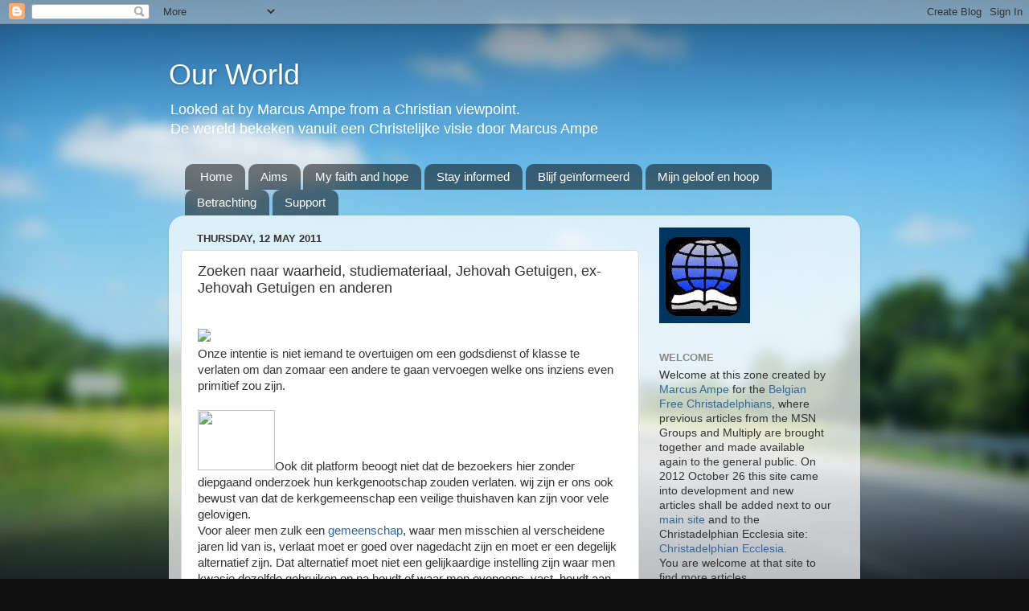

--- FILE ---
content_type: text/html; charset=utf-8
request_url: https://www.google.com/recaptcha/api2/aframe
body_size: 266
content:
<!DOCTYPE HTML><html><head><meta http-equiv="content-type" content="text/html; charset=UTF-8"></head><body><script nonce="7yyjJ2hdPrgj9lg5sNOM7w">/** Anti-fraud and anti-abuse applications only. See google.com/recaptcha */ try{var clients={'sodar':'https://pagead2.googlesyndication.com/pagead/sodar?'};window.addEventListener("message",function(a){try{if(a.source===window.parent){var b=JSON.parse(a.data);var c=clients[b['id']];if(c){var d=document.createElement('img');d.src=c+b['params']+'&rc='+(localStorage.getItem("rc::a")?sessionStorage.getItem("rc::b"):"");window.document.body.appendChild(d);sessionStorage.setItem("rc::e",parseInt(sessionStorage.getItem("rc::e")||0)+1);localStorage.setItem("rc::h",'1768642842484');}}}catch(b){}});window.parent.postMessage("_grecaptcha_ready", "*");}catch(b){}</script></body></html>

--- FILE ---
content_type: application/javascript; charset=UTF-8
request_url: https://wi.likebtn.com/w/i/?s=%7B%22h%22%3A%22christadelphianworld.blogspot.com%22%2C%22s%22%3A%22%22%2C%22i%22%3A%5B%224cd9c8ae5cc3%22%5D%7D&lb=lb_json
body_size: -297
content:
lb_json({"p":0,"di":0,"e":"","is":[{"ha":"4cd9c8ae5cc3","l":0,"d":0}]})